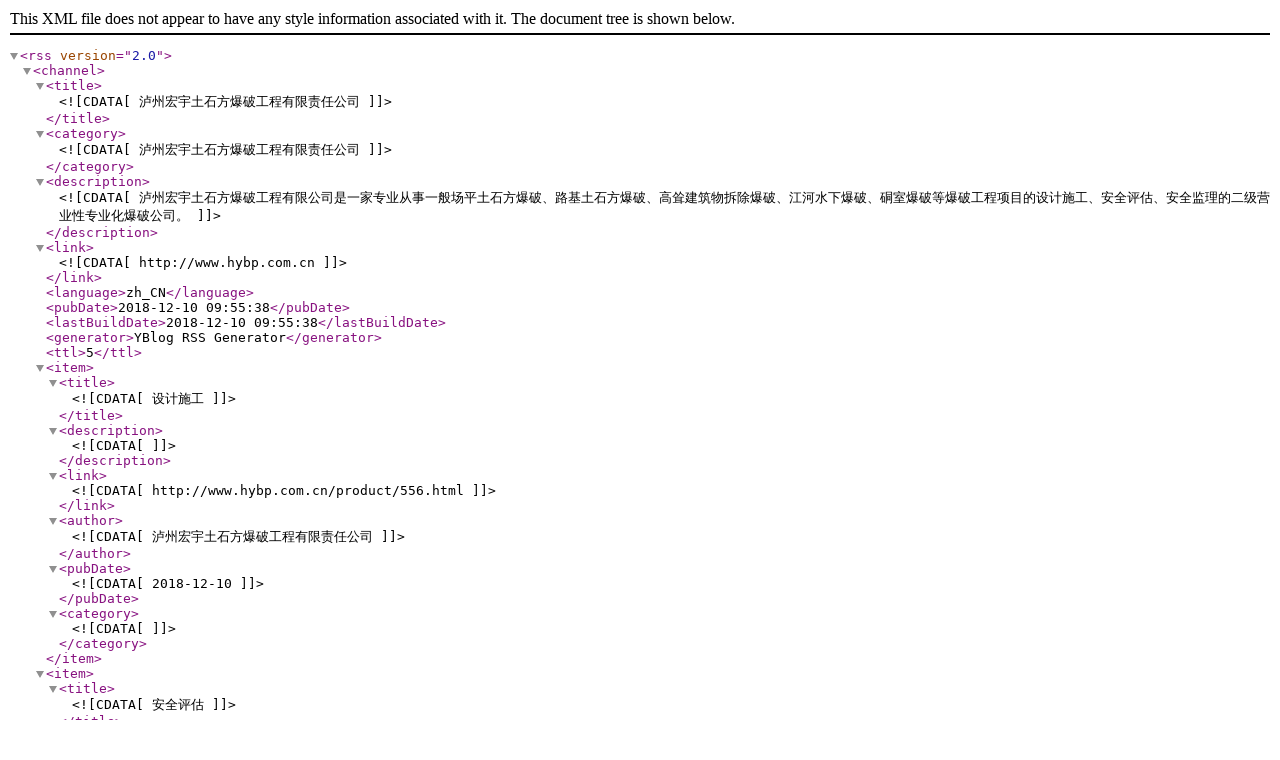

--- FILE ---
content_type: text/xml
request_url: http://www.hybp.com.cn/rss.xml
body_size: 19538
content:
<?xml version="1.0" encoding="utf-8" ?>
<rss version="2.0">
<channel>
<title><![CDATA[泸州宏宇土石方爆破工程有限责任公司]]></title>
<category><![CDATA[泸州宏宇土石方爆破工程有限责任公司]]></category>
<description><![CDATA[泸州宏宇土石方爆破工程有限公司是一家专业从事一般场平土石方爆破、路基土石方爆破、高耸建筑物拆除爆破、江河水下爆破、硐室爆破等爆破工程项目的设计施工、安全评估、安全监理的二级营业性专业化爆破公司。]]></description>
<link><![CDATA[http://www.hybp.com.cn]]></link>
<language>zh_CN</language>
<pubDate>2018-12-10 09:55:38</pubDate>
<lastBuildDate>2018-12-10 09:55:38</lastBuildDate>
<generator>YBlog RSS Generator</generator>
<ttl>5</ttl>
<item>
<title><![CDATA[设计施工]]></title>
<description><![CDATA[]]></description>
<link><![CDATA[http://www.hybp.com.cn/product/556.html]]></link>
<author><![CDATA[泸州宏宇土石方爆破工程有限责任公司]]></author><pubDate><![CDATA[2018-12-10]]></pubDate>
<category><![CDATA[]]></category>
</item>
<item>
<title><![CDATA[安全评估]]></title>
<description><![CDATA[]]></description>
<link><![CDATA[http://www.hybp.com.cn/product/555.html]]></link>
<author><![CDATA[泸州宏宇土石方爆破工程有限责任公司]]></author><pubDate><![CDATA[2018-12-10]]></pubDate>
<category><![CDATA[]]></category>
</item>
<item>
<title><![CDATA[安全监理]]></title>
<description><![CDATA[]]></description>
<link><![CDATA[http://www.hybp.com.cn/product/554.html]]></link>
<author><![CDATA[泸州宏宇土石方爆破工程有限责任公司]]></author><pubDate><![CDATA[2018-12-10]]></pubDate>
<category><![CDATA[]]></category>
</item>
<item>
<title><![CDATA[爆破施工]]></title>
<description><![CDATA[]]></description>
<link><![CDATA[http://www.hybp.com.cn/product/553.html]]></link>
<author><![CDATA[泸州宏宇土石方爆破工程有限责任公司]]></author><pubDate><![CDATA[2018-10-24]]></pubDate>
<category><![CDATA[]]></category>
</item>
<item>
<title><![CDATA[水泥烟囱拆除施工是有什么要特别注意的]]></title>
<description><![CDATA[]]></description>
<link><![CDATA[http://www.hybp.com.cn/news/406.html]]></link>
<author><![CDATA[泸州宏宇土石方爆破工程有限责任公司]]></author><pubDate><![CDATA[2018-12-05]]></pubDate>
<category><![CDATA[]]></category>
</item>
<item>
<title><![CDATA[烟囱拆除安全带的检验要求有哪些]]></title>
<description><![CDATA[]]></description>
<link><![CDATA[http://www.hybp.com.cn/news/405.html]]></link>
<author><![CDATA[泸州宏宇土石方爆破工程有限责任公司]]></author><pubDate><![CDATA[2018-12-05]]></pubDate>
<category><![CDATA[]]></category>
</item>
<item>
<title><![CDATA[烟囱放倒拆除必须了解的3点]]></title>
<description><![CDATA[]]></description>
<link><![CDATA[http://www.hybp.com.cn/news/404.html]]></link>
<author><![CDATA[泸州宏宇土石方爆破工程有限责任公司]]></author><pubDate><![CDATA[2018-12-05]]></pubDate>
<category><![CDATA[]]></category>
</item>
<item>
<title><![CDATA[釆用爆破方法进行拆除时有什么注意事项？]]></title>
<description><![CDATA[]]></description>
<link><![CDATA[http://www.hybp.com.cn/news/403.html]]></link>
<author><![CDATA[泸州宏宇土石方爆破工程有限责任公司]]></author><pubDate><![CDATA[2018-12-05]]></pubDate>
<category><![CDATA[]]></category>
</item>
<item>
<title><![CDATA[烟囱定向爆破的原理是什么]]></title>
<description><![CDATA[]]></description>
<link><![CDATA[http://www.hybp.com.cn/news/402.html]]></link>
<author><![CDATA[泸州宏宇土石方爆破工程有限责任公司]]></author><pubDate><![CDATA[2018-12-05]]></pubDate>
<category><![CDATA[]]></category>
</item>
<item>
<title><![CDATA[为什么烟囱爆破时总是在三分之一处折断？]]></title>
<description><![CDATA[]]></description>
<link><![CDATA[http://www.hybp.com.cn/news/401.html]]></link>
<author><![CDATA[泸州宏宇土石方爆破工程有限责任公司]]></author><pubDate><![CDATA[2018-12-05]]></pubDate>
<category><![CDATA[]]></category>
</item>
<item>
<title><![CDATA[拆除烟囱爆破的定向窗的高度怎么确定]]></title>
<description><![CDATA[]]></description>
<link><![CDATA[http://www.hybp.com.cn/news/400.html]]></link>
<author><![CDATA[泸州宏宇土石方爆破工程有限责任公司]]></author><pubDate><![CDATA[2018-12-05]]></pubDate>
<category><![CDATA[]]></category>
</item>
<item>
<title><![CDATA[烟囱折叠爆破拆除方法]]></title>
<description><![CDATA[]]></description>
<link><![CDATA[http://www.hybp.com.cn/news/399.html]]></link>
<author><![CDATA[泸州宏宇土石方爆破工程有限责任公司]]></author><pubDate><![CDATA[2018-12-05]]></pubDate>
<category><![CDATA[]]></category>
</item>
<item>
<title><![CDATA[什么叫爆破工程]]></title>
<description><![CDATA[]]></description>
<link><![CDATA[http://www.hybp.com.cn/news/398.html]]></link>
<author><![CDATA[泸州宏宇土石方爆破工程有限责任公司]]></author><pubDate><![CDATA[2018-12-05]]></pubDate>
<category><![CDATA[]]></category>
</item>
<item>
<title><![CDATA[烟囱爆破拆除专项施工方案]]></title>
<description><![CDATA[]]></description>
<link><![CDATA[http://www.hybp.com.cn/news/397.html]]></link>
<author><![CDATA[泸州宏宇土石方爆破工程有限责任公司]]></author><pubDate><![CDATA[2018-12-05]]></pubDate>
<category><![CDATA[]]></category>
</item>
<item>
<title><![CDATA[烟囱拆除爆破注意事项（二）]]></title>
<description><![CDATA[]]></description>
<link><![CDATA[http://www.hybp.com.cn/news/396.html]]></link>
<author><![CDATA[泸州宏宇土石方爆破工程有限责任公司]]></author><pubDate><![CDATA[2018-12-05]]></pubDate>
<category><![CDATA[]]></category>
</item>
<item>
<title><![CDATA[烟囱拆除爆破方案与工具材料准备]]></title>
<description><![CDATA[]]></description>
<link><![CDATA[http://www.hybp.com.cn/news/395.html]]></link>
<author><![CDATA[泸州宏宇土石方爆破工程有限责任公司]]></author><pubDate><![CDATA[2018-12-05]]></pubDate>
<category><![CDATA[]]></category>
</item>
<item>
<title><![CDATA[烟囱爆破的施工方案]]></title>
<description><![CDATA[]]></description>
<link><![CDATA[http://www.hybp.com.cn/news/394.html]]></link>
<author><![CDATA[泸州宏宇土石方爆破工程有限责任公司]]></author><pubDate><![CDATA[2018-12-05]]></pubDate>
<category><![CDATA[]]></category>
</item>
<item>
<title><![CDATA[烟囱拆除爆破的注意事项]]></title>
<description><![CDATA[]]></description>
<link><![CDATA[http://www.hybp.com.cn/news/393.html]]></link>
<author><![CDATA[泸州宏宇土石方爆破工程有限责任公司]]></author><pubDate><![CDATA[2018-12-05]]></pubDate>
<category><![CDATA[]]></category>
</item>
<item>
<title><![CDATA[废弃烟囱拆除方法]]></title>
<description><![CDATA[]]></description>
<link><![CDATA[http://www.hybp.com.cn/news/392.html]]></link>
<author><![CDATA[泸州宏宇土石方爆破工程有限责任公司]]></author><pubDate><![CDATA[2018-12-05]]></pubDate>
<category><![CDATA[]]></category>
</item>
<item>
<title><![CDATA[水下爆破器材及作业安全管理]]></title>
<description><![CDATA[]]></description>
<link><![CDATA[http://www.hybp.com.cn/news/391.html]]></link>
<author><![CDATA[泸州宏宇土石方爆破工程有限责任公司]]></author><pubDate><![CDATA[2018-12-05]]></pubDate>
<category><![CDATA[]]></category>
</item>
<item>
<title><![CDATA[爆破安全规程]]></title>
<description><![CDATA[]]></description>
<link><![CDATA[http://www.hybp.com.cn/news/390.html]]></link>
<author><![CDATA[泸州宏宇土石方爆破工程有限责任公司]]></author><pubDate><![CDATA[2018-12-05]]></pubDate>
<category><![CDATA[]]></category>
</item>
<item>
<title><![CDATA[爆破作业中对拒爆事故与拒爆药管理规范]]></title>
<description><![CDATA[]]></description>
<link><![CDATA[http://www.hybp.com.cn/news/389.html]]></link>
<author><![CDATA[泸州宏宇土石方爆破工程有限责任公司]]></author><pubDate><![CDATA[2018-12-05]]></pubDate>
<category><![CDATA[]]></category>
</item>
<item>
<title><![CDATA[爆破公司资质，爆破公司一般要申请哪些手续？]]></title>
<description><![CDATA[]]></description>
<link><![CDATA[http://www.hybp.com.cn/news/388.html]]></link>
<author><![CDATA[泸州宏宇土石方爆破工程有限责任公司]]></author><pubDate><![CDATA[2018-12-05]]></pubDate>
<category><![CDATA[]]></category>
</item>
<item>
<title><![CDATA[拆除爆破效果的影响因素]]></title>
<description><![CDATA[]]></description>
<link><![CDATA[http://www.hybp.com.cn/news/387.html]]></link>
<author><![CDATA[泸州宏宇土石方爆破工程有限责任公司]]></author><pubDate><![CDATA[2018-12-05]]></pubDate>
<category><![CDATA[]]></category>
</item>
<item>
<title><![CDATA[工程爆破具备具有哪些优点?]]></title>
<description><![CDATA[]]></description>
<link><![CDATA[http://www.hybp.com.cn/news/386.html]]></link>
<author><![CDATA[泸州宏宇土石方爆破工程有限责任公司]]></author><pubDate><![CDATA[2018-10-29]]></pubDate>
<category><![CDATA[]]></category>
</item>
<item>
<title><![CDATA[工程爆破的几种风险处理方式]]></title>
<description><![CDATA[]]></description>
<link><![CDATA[http://www.hybp.com.cn/news/385.html]]></link>
<author><![CDATA[泸州宏宇土石方爆破工程有限责任公司]]></author><pubDate><![CDATA[2018-10-29]]></pubDate>
<category><![CDATA[]]></category>
</item>
<item>
<title><![CDATA[四川省爆破技术与安全管理高级严修班]]></title>
<description><![CDATA[]]></description>
<link><![CDATA[http://www.hybp.com.cn/news/384.html]]></link>
<author><![CDATA[泸州宏宇土石方爆破工程有限责任公司]]></author><pubDate><![CDATA[2018-09-27]]></pubDate>
<category><![CDATA[]]></category>
</item>
<item>
<title><![CDATA[烟囱爆破下步施工应注意的事项]]></title>
<description><![CDATA[]]></description>
<link><![CDATA[http://www.hybp.com.cn/news/383.html]]></link>
<author><![CDATA[泸州宏宇土石方爆破工程有限责任公司]]></author><pubDate><![CDATA[2018-10-24]]></pubDate>
<category><![CDATA[]]></category>
</item>
<item>
<title><![CDATA[爆破方法分类]]></title>
<description><![CDATA[]]></description>
<link><![CDATA[http://www.hybp.com.cn/news/382.html]]></link>
<author><![CDATA[泸州宏宇土石方爆破工程有限责任公司]]></author><pubDate><![CDATA[2018-10-23]]></pubDate>
<category><![CDATA[]]></category>
</item>
<item>
<title><![CDATA[烟囱拆除爆破方案与工具材料准备]]></title>
<description><![CDATA[]]></description>
<link><![CDATA[http://www.hybp.com.cn/news/381.html]]></link>
<author><![CDATA[泸州宏宇土石方爆破工程有限责任公司]]></author><pubDate><![CDATA[2018-10-23]]></pubDate>
<category><![CDATA[]]></category>
</item>
<item>
<title><![CDATA[谁来揭开408户民房开裂之谜 采石场爆破震动所致?]]></title>
<description><![CDATA[]]></description>
<link><![CDATA[http://www.hybp.com.cn/news/380.html]]></link>
<author><![CDATA[泸州宏宇土石方爆破工程有限责任公司]]></author><pubDate><![CDATA[2018-10-22]]></pubDate>
<category><![CDATA[]]></category>
</item>
<item>
<title><![CDATA[沈阳市五里河体育场成功爆破]]></title>
<description><![CDATA[]]></description>
<link><![CDATA[http://www.hybp.com.cn/news/379.html]]></link>
<author><![CDATA[泸州宏宇土石方爆破工程有限责任公司]]></author><pubDate><![CDATA[2018-10-22]]></pubDate>
<category><![CDATA[]]></category>
</item>
<item>
<title><![CDATA[三门法院成功爆破违建厂房 打响浙江强制执行第一炮]]></title>
<description><![CDATA[]]></description>
<link><![CDATA[http://www.hybp.com.cn/news/378.html]]></link>
<author><![CDATA[泸州宏宇土石方爆破工程有限责任公司]]></author><pubDate><![CDATA[2018-10-08]]></pubDate>
<category><![CDATA[]]></category>
</item>
<item>
<title><![CDATA[辽宁葫芦岛市爆破]]></title>
<description><![CDATA[]]></description>
<link><![CDATA[http://www.hybp.com.cn/news/377.html]]></link>
<author><![CDATA[泸州宏宇土石方爆破工程有限责任公司]]></author><pubDate><![CDATA[2018-09-27]]></pubDate>
<category><![CDATA[]]></category>
</item>
<item>
<title><![CDATA[炼铁高炉大修爆破生事故致2人死亡7人受伤]]></title>
<description><![CDATA[]]></description>
<link><![CDATA[http://www.hybp.com.cn/news/376.html]]></link>
<author><![CDATA[泸州宏宇土石方爆破工程有限责任公司]]></author><pubDate><![CDATA[2018-10-08]]></pubDate>
<category><![CDATA[]]></category>
</item>
<item>
<title><![CDATA[广州体育馆爆破目击报道]]></title>
<description><![CDATA[]]></description>
<link><![CDATA[http://www.hybp.com.cn/news/375.html]]></link>
<author><![CDATA[泸州宏宇土石方爆破工程有限责任公司]]></author><pubDate><![CDATA[2018-09-27]]></pubDate>
<category><![CDATA[]]></category>
</item>
<item>
<title><![CDATA[工程爆破安全监理的重要性]]></title>
<description><![CDATA[]]></description>
<link><![CDATA[http://www.hybp.com.cn/news/374.html]]></link>
<author><![CDATA[泸州宏宇土石方爆破工程有限责任公司]]></author><pubDate><![CDATA[2016-07-27]]></pubDate>
<category><![CDATA[]]></category>
</item>
<item>
<title><![CDATA[矿山爆破的时候需要注意什么]]></title>
<description><![CDATA[]]></description>
<link><![CDATA[http://www.hybp.com.cn/news/373.html]]></link>
<author><![CDATA[泸州宏宇土石方爆破工程有限责任公司]]></author><pubDate><![CDATA[2016-07-27]]></pubDate>
<category><![CDATA[]]></category>
</item>
<item>
<title><![CDATA[工程爆破装炮工作必守规定]]></title>
<description><![CDATA[]]></description>
<link><![CDATA[http://www.hybp.com.cn/news/372.html]]></link>
<author><![CDATA[泸州宏宇土石方爆破工程有限责任公司]]></author><pubDate><![CDATA[2016-07-27]]></pubDate>
<category><![CDATA[]]></category>
</item>
<item>
<title><![CDATA[爆破员现场工作职责]]></title>
<description><![CDATA[]]></description>
<link><![CDATA[http://www.hybp.com.cn/news/371.html]]></link>
<author><![CDATA[泸州宏宇土石方爆破工程有限责任公司]]></author><pubDate><![CDATA[2016-07-27]]></pubDate>
<category><![CDATA[]]></category>
</item>
<item>
<title><![CDATA[绍兴公交车安装爆破装置 杭州出于安全考虑暂无装备计划]]></title>
<description><![CDATA[]]></description>
<link><![CDATA[http://www.hybp.com.cn/news/370.html]]></link>
<author><![CDATA[泸州宏宇土石方爆破工程有限责任公司]]></author><pubDate><![CDATA[2016-07-27]]></pubDate>
<category><![CDATA[]]></category>
</item>
<item>
<title><![CDATA[工程爆破公司有自己的全方面实力]]></title>
<description><![CDATA[]]></description>
<link><![CDATA[http://www.hybp.com.cn/news/369.html]]></link>
<author><![CDATA[泸州宏宇土石方爆破工程有限责任公司]]></author><pubDate><![CDATA[2017-12-14]]></pubDate>
<category><![CDATA[]]></category>
</item>
<item>
<title><![CDATA[逛街回来车被砸出坑]]></title>
<description><![CDATA[]]></description>
<link><![CDATA[http://www.hybp.com.cn/news/368.html]]></link>
<author><![CDATA[泸州宏宇土石方爆破工程有限责任公司]]></author><pubDate><![CDATA[2017-12-14]]></pubDate>
<category><![CDATA[]]></category>
</item>
<item>
<title><![CDATA[定向爆破法的简介]]></title>
<description><![CDATA[]]></description>
<link><![CDATA[http://www.hybp.com.cn/news/367.html]]></link>
<author><![CDATA[泸州宏宇土石方爆破工程有限责任公司]]></author><pubDate><![CDATA[2017-12-14]]></pubDate>
<category><![CDATA[]]></category>
</item>
<item>
<title><![CDATA[灵山寺脚段危石被成功爆破清除]]></title>
<description><![CDATA[]]></description>
<link><![CDATA[http://www.hybp.com.cn/news/366.html]]></link>
<author><![CDATA[泸州宏宇土石方爆破工程有限责任公司]]></author><pubDate><![CDATA[2017-12-14]]></pubDate>
<category><![CDATA[]]></category>
</item>
<item>
<title><![CDATA[工程爆破需要注意哪些施工问题]]></title>
<description><![CDATA[]]></description>
<link><![CDATA[http://www.hybp.com.cn/news/365.html]]></link>
<author><![CDATA[泸州宏宇土石方爆破工程有限责任公司]]></author><pubDate><![CDATA[2017-12-14]]></pubDate>
<category><![CDATA[]]></category>
</item>
<item>
<title><![CDATA[我国爆破行业发展现状]]></title>
<description><![CDATA[]]></description>
<link><![CDATA[http://www.hybp.com.cn/news/364.html]]></link>
<author><![CDATA[泸州宏宇土石方爆破工程有限责任公司]]></author><pubDate><![CDATA[2016-07-27]]></pubDate>
<category><![CDATA[]]></category>
</item>
<item>
<title><![CDATA[工程爆破后会出现哪些情况？]]></title>
<description><![CDATA[]]></description>
<link><![CDATA[http://www.hybp.com.cn/news/363.html]]></link>
<author><![CDATA[泸州宏宇土石方爆破工程有限责任公司]]></author><pubDate><![CDATA[2016-07-27]]></pubDate>
<category><![CDATA[]]></category>
</item>
<item>
<title><![CDATA[在爆破中建设城市的人]]></title>
<description><![CDATA[]]></description>
<link><![CDATA[http://www.hybp.com.cn/news/362.html]]></link>
<author><![CDATA[泸州宏宇土石方爆破工程有限责任公司]]></author><pubDate><![CDATA[2016-07-27]]></pubDate>
<category><![CDATA[]]></category>
</item>
<item>
<title><![CDATA[炸药性能对工程爆破效果的影响]]></title>
<description><![CDATA[]]></description>
<link><![CDATA[http://www.hybp.com.cn/news/361.html]]></link>
<author><![CDATA[泸州宏宇土石方爆破工程有限责任公司]]></author><pubDate><![CDATA[2016-07-27]]></pubDate>
<category><![CDATA[]]></category>
</item>
<item>
<title><![CDATA[浅谈几种爆破方法中飞石产生的原因和控制措施]]></title>
<description><![CDATA[]]></description>
<link><![CDATA[http://www.hybp.com.cn/news/360.html]]></link>
<author><![CDATA[泸州宏宇土石方爆破工程有限责任公司]]></author><pubDate><![CDATA[2016-07-27]]></pubDate>
<category><![CDATA[]]></category>
</item>
<item>
<title><![CDATA[边坡爆破施工应符合哪些要求？]]></title>
<description><![CDATA[]]></description>
<link><![CDATA[http://www.hybp.com.cn/news/235.html]]></link>
<author><![CDATA[泸州宏宇土石方爆破工程有限责任公司]]></author><pubDate><![CDATA[2016-07-27]]></pubDate>
<category><![CDATA[]]></category>
</item>
<item>
<title><![CDATA[内蒙古规模最大爆破工程成功爆破]]></title>
<description><![CDATA[]]></description>
<link><![CDATA[http://www.hybp.com.cn/news/227.html]]></link>
<author><![CDATA[泸州宏宇土石方爆破工程有限责任公司]]></author><pubDate><![CDATA[2016-07-27]]></pubDate>
<category><![CDATA[]]></category>
</item>
<item>
<title><![CDATA[工程爆破的主要性能]]></title>
<description><![CDATA[]]></description>
<link><![CDATA[http://www.hybp.com.cn/news/218.html]]></link>
<author><![CDATA[泸州宏宇土石方爆破工程有限责任公司]]></author><pubDate><![CDATA[2017-12-14]]></pubDate>
<category><![CDATA[]]></category>
</item>
</channel>
</rss>